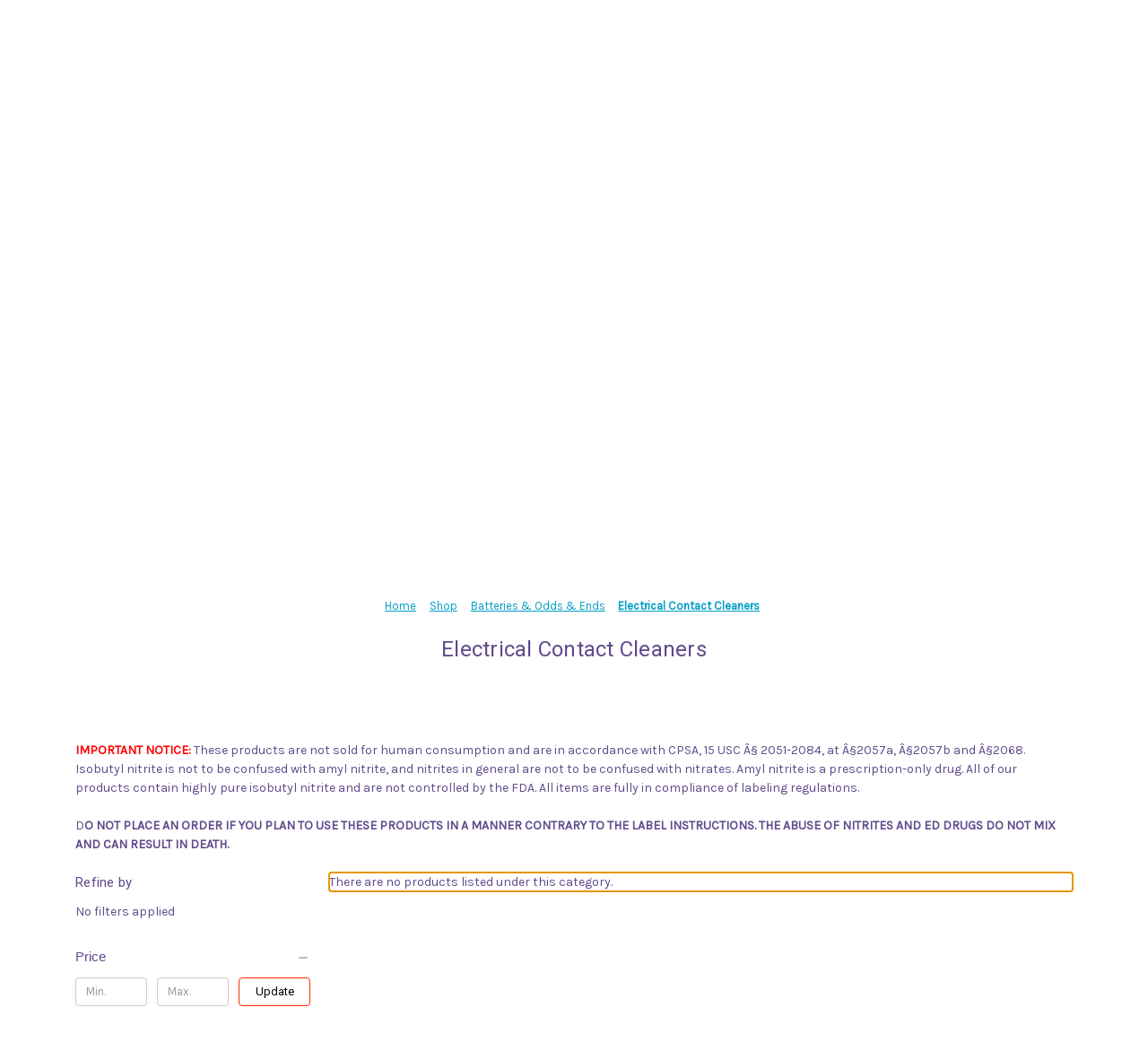

--- FILE ---
content_type: text/html; charset=UTF-8
request_url: https://www.dallasnovelty.com/electrical-contact-cleaners/
body_size: 13792
content:


<!DOCTYPE html>
<html class="no-js" lang="en">
    <head>
        <title>Shop - Batteries &amp; Odds &amp; Ends - Electrical Contact Cleaners - Dallas Novelty - Online Sex Toys Retailer</title>
        <link rel="dns-prefetch preconnect" href="https://cdn11.bigcommerce.com/s-rph88" crossorigin><link rel="dns-prefetch preconnect" href="https://fonts.googleapis.com/" crossorigin><link rel="dns-prefetch preconnect" href="https://fonts.gstatic.com/" crossorigin>
        <link rel='canonical' href='https://dallasnovelty.com/electrical-contact-cleaners/' /><meta name='platform' content='bigcommerce.stencil' />
        
        

        <link href="https://cdn11.bigcommerce.com/s-rph88/product_images/favicon.png" rel="shortcut icon">
        <meta name="viewport" content="width=device-width, initial-scale=1">

        <script>
            document.documentElement.className = document.documentElement.className.replace('no-js', 'js');
        </script>

        <script>
    function browserSupportsAllFeatures() {
        return window.Promise
            && window.fetch
            && window.URL
            && window.URLSearchParams
            && window.WeakMap
            // object-fit support
            && ('objectFit' in document.documentElement.style);
    }

    function loadScript(src) {
        var js = document.createElement('script');
        js.src = src;
        js.onerror = function () {
            console.error('Failed to load polyfill script ' + src);
        };
        document.head.appendChild(js);
    }

    if (!browserSupportsAllFeatures()) {
        loadScript('https://cdn11.bigcommerce.com/s-rph88/stencil/60fec480-7289-013b-1529-3edd46449c1c/e/9cf84a80-7356-013b-9096-5a95795cbef2/dist/theme-bundle.polyfills.js');
    }
</script>
        <script>window.consentManagerTranslations = `{"locale":"en","locales":{"consent_manager.data_collection_warning":"en","consent_manager.accept_all_cookies":"en","consent_manager.gdpr_settings":"en","consent_manager.data_collection_preferences":"en","consent_manager.manage_data_collection_preferences":"en","consent_manager.use_data_by_cookies":"en","consent_manager.data_categories_table":"en","consent_manager.allow":"en","consent_manager.accept":"en","consent_manager.deny":"en","consent_manager.dismiss":"en","consent_manager.reject_all":"en","consent_manager.category":"en","consent_manager.purpose":"en","consent_manager.functional_category":"en","consent_manager.functional_purpose":"en","consent_manager.analytics_category":"en","consent_manager.analytics_purpose":"en","consent_manager.targeting_category":"en","consent_manager.advertising_category":"en","consent_manager.advertising_purpose":"en","consent_manager.essential_category":"en","consent_manager.esential_purpose":"en","consent_manager.yes":"en","consent_manager.no":"en","consent_manager.not_available":"en","consent_manager.cancel":"en","consent_manager.save":"en","consent_manager.back_to_preferences":"en","consent_manager.close_without_changes":"en","consent_manager.unsaved_changes":"en","consent_manager.by_using":"en","consent_manager.agree_on_data_collection":"en","consent_manager.change_preferences":"en","consent_manager.cancel_dialog_title":"en","consent_manager.privacy_policy":"en","consent_manager.allow_category_tracking":"en","consent_manager.disallow_category_tracking":"en"},"translations":{"consent_manager.data_collection_warning":"We use cookies (and other similar technologies) to collect data to improve your shopping experience.","consent_manager.accept_all_cookies":"Accept All Cookies","consent_manager.gdpr_settings":"Settings","consent_manager.data_collection_preferences":"Website Data Collection Preferences","consent_manager.manage_data_collection_preferences":"Manage Website Data Collection Preferences","consent_manager.use_data_by_cookies":" uses data collected by cookies and JavaScript libraries to improve your shopping experience.","consent_manager.data_categories_table":"The table below outlines how we use this data by category. To opt out of a category of data collection, select 'No' and save your preferences.","consent_manager.allow":"Allow","consent_manager.accept":"Accept","consent_manager.deny":"Deny","consent_manager.dismiss":"Dismiss","consent_manager.reject_all":"Reject all","consent_manager.category":"Category","consent_manager.purpose":"Purpose","consent_manager.functional_category":"Functional","consent_manager.functional_purpose":"Enables enhanced functionality, such as videos and live chat. If you do not allow these, then some or all of these functions may not work properly.","consent_manager.analytics_category":"Analytics","consent_manager.analytics_purpose":"Provide statistical information on site usage, e.g., web analytics so we can improve this website over time.","consent_manager.targeting_category":"Targeting","consent_manager.advertising_category":"Advertising","consent_manager.advertising_purpose":"Used to create profiles or personalize content to enhance your shopping experience.","consent_manager.essential_category":"Essential","consent_manager.esential_purpose":"Essential for the site and any requested services to work, but do not perform any additional or secondary function.","consent_manager.yes":"Yes","consent_manager.no":"No","consent_manager.not_available":"N/A","consent_manager.cancel":"Cancel","consent_manager.save":"Save","consent_manager.back_to_preferences":"Back to Preferences","consent_manager.close_without_changes":"You have unsaved changes to your data collection preferences. Are you sure you want to close without saving?","consent_manager.unsaved_changes":"You have unsaved changes","consent_manager.by_using":"By using our website, you're agreeing to our","consent_manager.agree_on_data_collection":"By using our website, you're agreeing to the collection of data as described in our ","consent_manager.change_preferences":"You can change your preferences at any time","consent_manager.cancel_dialog_title":"Are you sure you want to cancel?","consent_manager.privacy_policy":"Privacy Policy","consent_manager.allow_category_tracking":"Allow [CATEGORY_NAME] tracking","consent_manager.disallow_category_tracking":"Disallow [CATEGORY_NAME] tracking"}}`;</script>

        <script>
            window.lazySizesConfig = window.lazySizesConfig || {};
            window.lazySizesConfig.loadMode = 1;
        </script>
        <script async src="https://cdn11.bigcommerce.com/s-rph88/stencil/60fec480-7289-013b-1529-3edd46449c1c/e/9cf84a80-7356-013b-9096-5a95795cbef2/dist/theme-bundle.head_async.js"></script>
        
        <link href="https://fonts.googleapis.com/css?family=Karla:400%7CRoboto:400&display=block" rel="stylesheet">
        
        <link rel="preload" href="https://cdn11.bigcommerce.com/s-rph88/stencil/60fec480-7289-013b-1529-3edd46449c1c/e/9cf84a80-7356-013b-9096-5a95795cbef2/dist/theme-bundle.font.js" as="script">
        <script async src="https://cdn11.bigcommerce.com/s-rph88/stencil/60fec480-7289-013b-1529-3edd46449c1c/e/9cf84a80-7356-013b-9096-5a95795cbef2/dist/theme-bundle.font.js"></script>

        <link data-stencil-stylesheet href="https://cdn11.bigcommerce.com/s-rph88/stencil/60fec480-7289-013b-1529-3edd46449c1c/e/9cf84a80-7356-013b-9096-5a95795cbef2/css/theme-ef3abf00-dea9-013e-422f-2a02dc0d6e10.css" rel="stylesheet">

        <!-- Start Tracking Code for analytics_facebook -->

<script>
!function(f,b,e,v,n,t,s){if(f.fbq)return;n=f.fbq=function(){n.callMethod?n.callMethod.apply(n,arguments):n.queue.push(arguments)};if(!f._fbq)f._fbq=n;n.push=n;n.loaded=!0;n.version='2.0';n.queue=[];t=b.createElement(e);t.async=!0;t.src=v;s=b.getElementsByTagName(e)[0];s.parentNode.insertBefore(t,s)}(window,document,'script','https://connect.facebook.net/en_US/fbevents.js');

fbq('set', 'autoConfig', 'false', '1006245722771003');
fbq('dataProcessingOptions', ['LDU'], 0, 0);
fbq('init', '1006245722771003', {"external_id":"09bcf789-da36-4eee-8a75-5538f8c0c661"});
fbq('set', 'agent', 'bigcommerce', '1006245722771003');

function trackEvents() {
    var pathName = window.location.pathname;

    fbq('track', 'PageView', {}, "");

    // Search events start -- only fire if the shopper lands on the /search.php page
    if (pathName.indexOf('/search.php') === 0 && getUrlParameter('search_query')) {
        fbq('track', 'Search', {
            content_type: 'product_group',
            content_ids: [],
            search_string: getUrlParameter('search_query')
        });
    }
    // Search events end

    // Wishlist events start -- only fire if the shopper attempts to add an item to their wishlist
    if (pathName.indexOf('/wishlist.php') === 0 && getUrlParameter('added_product_id')) {
        fbq('track', 'AddToWishlist', {
            content_type: 'product_group',
            content_ids: []
        });
    }
    // Wishlist events end

    // Lead events start -- only fire if the shopper subscribes to newsletter
    if (pathName.indexOf('/subscribe.php') === 0 && getUrlParameter('result') === 'success') {
        fbq('track', 'Lead', {});
    }
    // Lead events end

    // Registration events start -- only fire if the shopper registers an account
    if (pathName.indexOf('/login.php') === 0 && getUrlParameter('action') === 'account_created') {
        fbq('track', 'CompleteRegistration', {}, "");
    }
    // Registration events end

    

    function getUrlParameter(name) {
        var cleanName = name.replace(/[\[]/, '\[').replace(/[\]]/, '\]');
        var regex = new RegExp('[\?&]' + cleanName + '=([^&#]*)');
        var results = regex.exec(window.location.search);
        return results === null ? '' : decodeURIComponent(results[1].replace(/\+/g, ' '));
    }
}

if (window.addEventListener) {
    window.addEventListener("load", trackEvents, false)
}
</script>
<noscript><img height="1" width="1" style="display:none" alt="null" src="https://www.facebook.com/tr?id=1006245722771003&ev=PageView&noscript=1&a=plbigcommerce1.2&eid="/></noscript>

<!-- End Tracking Code for analytics_facebook -->

<!-- Start Tracking Code for analytics_googleanalytics -->

<!-- Global site tag (gtag.js) - Google Analytics -->
<script async src="https://www.googletagmanager.com/gtag/js?id=UA-3957028-4"></script>
<script>
  window.dataLayer = window.dataLayer || [];
  function gtag(){dataLayer.push(arguments);}
  gtag('js', new Date());

  gtag('config', 'UA-3957028-4');
</script>

     <script type="text/javascript" language="javascript">
$(function () {

$("#Footer").html($("#Footer").html().replace("E-Commerce Software by Bigcommerce", ""));

                $("#Footer").html($("#Footer").html().replace("E-Commerce Software by Bigcommerce", "Questions? Call 972-442-0682"));
                
     });
</script>
<meta name="msvalidate.01" content="00A9B8DD59646867779F16C6DFF11B26" />
    <script type="text/javascript" src="https://static.leaddyno.com/js"></script>
    <script>
    LeadDyno.key = "614bbb26472d02bedbae2d2c4461d35e7331aa8e";
    LeadDyno.recordVisit();
    LeadDyno.autoWatch();
    </script>

<!-- End Tracking Code for analytics_googleanalytics -->


<script type="text/javascript" src="https://checkout-sdk.bigcommerce.com/v1/loader.js" defer ></script>
<script type="text/javascript">
fbq('track', 'ViewCategory', {"content_ids":[],"content_type":"product_group","content_category":"Electrical Contact Cleaners"});
</script>
<script type="text/javascript">
var BCData = {};
</script>

<script nonce="">
(function () {
    var xmlHttp = new XMLHttpRequest();

    xmlHttp.open('POST', 'https://bes.gcp.data.bigcommerce.com/nobot');
    xmlHttp.setRequestHeader('Content-Type', 'application/json');
    xmlHttp.send('{"store_id":"396529","timezone_offset":"-5.0","timestamp":"2026-01-29T05:43:06.90780200Z","visit_id":"5911bc70-17b4-446a-ac81-541c201d7b1c","channel_id":1}');
})();
</script>


        <link rel="preload" href="https://cdn11.bigcommerce.com/s-rph88/stencil/60fec480-7289-013b-1529-3edd46449c1c/e/9cf84a80-7356-013b-9096-5a95795cbef2/dist/theme-bundle.main.js" as="script">
    </head>
    <body>
        <svg data-src="https://cdn11.bigcommerce.com/s-rph88/stencil/60fec480-7289-013b-1529-3edd46449c1c/e/9cf84a80-7356-013b-9096-5a95795cbef2/img/icon-sprite.svg" class="icons-svg-sprite"></svg>

        <a href="#main-content" class="skip-to-main-link">Skip to main content</a>
<header class="header" role="banner">
    <a href="#" class="mobileMenu-toggle" data-mobile-menu-toggle="menu">
        <span class="mobileMenu-toggleIcon">Toggle menu</span>
    </a>
    <nav class="navUser">
        
    <ul class="navUser-section navUser-section--alt">
        <li class="navUser-item">
            <a class="navUser-action navUser-item--compare"
               href="/compare"
               data-compare-nav
               aria-label="Compare"
            >
                Compare <span class="countPill countPill--positive countPill--alt"></span>
            </a>
        </li>
            <li class="navUser-item navUser-item--social">
                    <ul class="socialLinks socialLinks--alt">
            <li class="socialLinks-item">
                <a class="icon icon--pinterest"
                   href="http://www.pinterest.com/dallasnovelty/"
                   target="_blank"
                   rel="noopener"
                   title="Pinterest"
                >
                    <span class="aria-description--hidden">Pinterest</span>
                    <svg>
                        <use xlink:href="#icon-pinterest"/>
                    </svg>
                </a>
            </li>
            <li class="socialLinks-item">
                <a class="icon icon--facebook"
                   href="https://www.facebook.com/DallasNovelty"
                   target="_blank"
                   rel="noopener"
                   title="Facebook"
                >
                    <span class="aria-description--hidden">Facebook</span>
                    <svg>
                        <use xlink:href="#icon-facebook"/>
                    </svg>
                </a>
            </li>
            <li class="socialLinks-item">
                <a class="icon icon--twitter"
                   href="https://twitter.com/dallasnovelty"
                   target="_blank"
                   rel="noopener"
                   title="Twitter"
                >
                    <span class="aria-description--hidden">Twitter</span>
                    <svg>
                        <use xlink:href="#icon-twitter"/>
                    </svg>
                </a>
            </li>
            <li class="socialLinks-item">
                <a class="icon icon--instagram"
                   href="https://www.instagram.com/DallasNovelty"
                   target="_blank"
                   rel="noopener"
                   title="Instagram"
                >
                    <span class="aria-description--hidden">Instagram</span>
                    <svg>
                        <use xlink:href="#icon-instagram"/>
                    </svg>
                </a>
            </li>
            <li class="socialLinks-item">
                <a class="icon icon--youtube"
                   href="https://www.youtube.com/channel/UCyLXDw2oLsvK2r77bPgHWfw"
                   target="_blank"
                   rel="noopener"
                   title="Youtube"
                >
                    <span class="aria-description--hidden">Youtube</span>
                    <svg>
                        <use xlink:href="#icon-youtube"/>
                    </svg>
                </a>
            </li>
    </ul>
            </li>
            <li class="navUser-item navUser-item--divider">|</li>
        <li class="navUser-item">
            <button class="navUser-action navUser-action--quickSearch"
               type="button"
               id="quick-search-expand"
               data-search="quickSearch"
               aria-controls="quickSearch"
               aria-label="Search"
            >
                Search
            </button>
        </li>
        <li class="navUser-item navUser-item--account">
                <a class="navUser-action"
                   href="/login.php"
                   aria-label="Sign in"
                >
                    Sign in
                </a>
                    <span class="navUser-or">or</span>
                    <a class="navUser-action"
                       href="/login.php?action=create_account"
                       aria-label="Register"
                    >
                        Register
                    </a>
        </li>
        <li class="navUser-item navUser-item--cart">
            <a class="navUser-action"
               data-cart-preview
               data-dropdown="cart-preview-dropdown"
               data-options="align:right"
               href="/cart.php"
               aria-label="Cart with 0 items"
            >
                <span class="navUser-item-cartLabel">Cart</span>
                <span class="countPill cart-quantity"></span>
            </a>

            <div class="dropdown-menu" id="cart-preview-dropdown" data-dropdown-content aria-hidden="true"></div>
        </li>
    </ul>
    <div class="dropdown dropdown--quickSearch" id="quickSearch" aria-hidden="true" data-prevent-quick-search-close>
        <div class="container">
    <form class="form" onsubmit="return false" data-url="/search.php" data-quick-search-form>
        <fieldset class="form-fieldset">
            <div class="form-field">
                <label class="is-srOnly" for="nav-quick-search">Search</label>
                <input class="form-input"
                       data-search-quick
                       name="nav-quick-search"
                       id="nav-quick-search"
                       data-error-message="Search field cannot be empty."
                       placeholder="Search the store"
                       autocomplete="off"
                >
            </div>
        </fieldset>
    </form>
    <section class="quickSearchResults" data-bind="html: results"></section>
    <p role="status"
       aria-live="polite"
       class="aria-description--hidden"
       data-search-aria-message-predefined-text="product results for"
    ></p>
</div>
    </div>
</nav>

        <div class="header-logo header-logo--center">
            <a href="https://dallasnovelty.com/" class="header-logo__link" data-header-logo-link>
        <img class="header-logo-image-unknown-size"
             src="https://cdn11.bigcommerce.com/s-rph88/images/stencil/original/dallas-novelty-2022-600_1658530378__60638.original.jpg"
             alt="Dallas Novelty - Online Sex Toys Retailer"
             title="Dallas Novelty - Online Sex Toys Retailer">
</a>
        </div>
    <div class="navPages-container" id="menu" data-menu>
        <nav class="navPages">
    <div class="navPages-quickSearch">
        <div class="container">
    <form class="form" onsubmit="return false" data-url="/search.php" data-quick-search-form>
        <fieldset class="form-fieldset">
            <div class="form-field">
                <label class="is-srOnly" for="nav-menu-quick-search">Search</label>
                <input class="form-input"
                       data-search-quick
                       name="nav-menu-quick-search"
                       id="nav-menu-quick-search"
                       data-error-message="Search field cannot be empty."
                       placeholder="Search the store"
                       autocomplete="off"
                >
            </div>
        </fieldset>
    </form>
    <section class="quickSearchResults" data-bind="html: results"></section>
    <p role="status"
       aria-live="polite"
       class="aria-description--hidden"
       data-search-aria-message-predefined-text="product results for"
    ></p>
</div>
    </div>
    <ul class="navPages-list">
            <li class="navPages-item">
                <a class="navPages-action has-subMenu"
   href="https://www.dallasnovelty.com/shop/"
   data-collapsible="navPages-383"
>
    Shop
    <i class="icon navPages-action-moreIcon" aria-hidden="true">
        <svg><use xlink:href="#icon-chevron-down" /></svg>
    </i>
</a>
<div class="navPage-subMenu" id="navPages-383" aria-hidden="true" tabindex="-1">
    <ul class="navPage-subMenu-list">
        <li class="navPage-subMenu-item">
            <a class="navPage-subMenu-action navPages-action"
               href="https://www.dallasnovelty.com/shop/"
               aria-label="All Shop"
            >
                All Shop
            </a>
        </li>
            <li class="navPage-subMenu-item">
                    <a class="navPage-subMenu-action navPages-action"
                       href="https://www.dallasnovelty.com/top-20-sex-toys/"
                       aria-label="Top 20 Sex Toys"
                    >
                        Top 20 Sex Toys
                    </a>
            </li>
            <li class="navPage-subMenu-item">
                    <a class="navPage-subMenu-action navPages-action"
                       href="https://www.dallasnovelty.com/sylvie-monthule-erotic-jewelry/"
                       aria-label="Sylvie Monthule Erotic Jewelry"
                    >
                        Sylvie Monthule Erotic Jewelry
                    </a>
            </li>
            <li class="navPage-subMenu-item">
                    <a class="navPage-subMenu-action navPages-action"
                       href="https://www.dallasnovelty.com/rabbits/"
                       aria-label="Rabbits"
                    >
                        Rabbits
                    </a>
            </li>
            <li class="navPage-subMenu-item">
                    <a class="navPage-subMenu-action navPages-action"
                       href="https://www.dallasnovelty.com/mens-toys/"
                       aria-label="Mens Toys"
                    >
                        Mens Toys
                    </a>
            </li>
            <li class="navPage-subMenu-item">
                    <a class="navPage-subMenu-action navPages-action"
                       href="https://www.dallasnovelty.com/girl-toys/"
                       aria-label="Girl Toys"
                    >
                        Girl Toys
                    </a>
            </li>
            <li class="navPage-subMenu-item">
                    <a class="navPage-subMenu-action navPages-action"
                       href="https://www.dallasnovelty.com/adult-gags-gifts-and-novelties/"
                       aria-label="Adult Gags Gifts and Novelties"
                    >
                        Adult Gags Gifts and Novelties
                    </a>
            </li>
            <li class="navPage-subMenu-item">
                    <a class="navPage-subMenu-action navPages-action"
                       href="https://www.dallasnovelty.com/creature-cocks/"
                       aria-label="Creature Cocks"
                    >
                        Creature Cocks
                    </a>
            </li>
            <li class="navPage-subMenu-item">
                    <a class="navPage-subMenu-action navPages-action"
                       href="https://www.dallasnovelty.com/clearance"
                       aria-label="Clearance"
                    >
                        Clearance
                    </a>
            </li>
            <li class="navPage-subMenu-item">
                    <a class="navPage-subMenu-action navPages-action"
                       href="https://www.dallasnovelty.com/sex-toys/"
                       aria-label="New Sex Toys"
                    >
                        New Sex Toys
                    </a>
            </li>
            <li class="navPage-subMenu-item">
                    <a class="navPage-subMenu-action navPages-action"
                       href="https://www.dallasnovelty.com/the-rose/"
                       aria-label="The Rose"
                    >
                        The Rose
                    </a>
            </li>
            <li class="navPage-subMenu-item">
                    <a class="navPage-subMenu-action navPages-action"
                       href="https://www.dallasnovelty.com/fleshlight-available/"
                       aria-label="Fleshlight Available"
                    >
                        Fleshlight Available
                    </a>
            </li>
            <li class="navPage-subMenu-item">
                    <a class="navPage-subMenu-action navPages-action"
                       href="https://www.dallasnovelty.com/sex-toys-for-disabled-people/"
                       aria-label="Sex Toys For Disabled Persons"
                    >
                        Sex Toys For Disabled Persons
                    </a>
            </li>
            <li class="navPage-subMenu-item">
                    <a class="navPage-subMenu-action navPages-action"
                       href="https://www.dallasnovelty.com/anal-toys/"
                       aria-label="Anal Toys"
                    >
                        Anal Toys
                    </a>
            </li>
            <li class="navPage-subMenu-item">
                    <a class="navPage-subMenu-action navPages-action"
                       href="https://www.dallasnovelty.com/vibrators/"
                       aria-label="Vibrators"
                    >
                        Vibrators
                    </a>
            </li>
            <li class="navPage-subMenu-item">
                    <a class="navPage-subMenu-action navPages-action"
                       href="https://www.dallasnovelty.com/best-reviewed-sex-toys/"
                       aria-label="Best Reviewed Sex Toys"
                    >
                        Best Reviewed Sex Toys
                    </a>
            </li>
            <li class="navPage-subMenu-item">
                    <a class="navPage-subMenu-action navPages-action"
                       href="https://www.dallasnovelty.com/kegel-exercisers-kegel-exercises/"
                       aria-label="Kegel Exercisers"
                    >
                        Kegel Exercisers
                    </a>
            </li>
            <li class="navPage-subMenu-item">
                    <a class="navPage-subMenu-action navPages-action"
                       href="https://www.dallasnovelty.com/naughty-nights/"
                       aria-label="Naughty Nights - Hot Toys For Naughty Nights"
                    >
                        Naughty Nights - Hot Toys For Naughty Nights
                    </a>
            </li>
            <li class="navPage-subMenu-item">
                    <a class="navPage-subMenu-action navPages-action"
                       href="https://www.dallasnovelty.com/pelvic-floor-exercisers/"
                       aria-label="Pelvic Floor Exercisers"
                    >
                        Pelvic Floor Exercisers
                    </a>
            </li>
            <li class="navPage-subMenu-item">
                    <a class="navPage-subMenu-action navPages-action"
                       href="https://www.dallasnovelty.com/top-sex-toys-for-pregnant-women/"
                       aria-label="The Best Sex Toys For Pregnant Women"
                    >
                        The Best Sex Toys For Pregnant Women
                    </a>
            </li>
            <li class="navPage-subMenu-item">
                    <a class="navPage-subMenu-action navPages-action"
                       href="https://www.dallasnovelty.com/lubricants/"
                       aria-label="Lubricants"
                    >
                        Lubricants
                    </a>
            </li>
            <li class="navPage-subMenu-item">
                    <a class="navPage-subMenu-action navPages-action"
                       href="https://www.dallasnovelty.com/dildos-dongs/"
                       aria-label="Dildos &amp; Dongs"
                    >
                        Dildos &amp; Dongs
                    </a>
            </li>
            <li class="navPage-subMenu-item">
                    <a class="navPage-subMenu-action navPages-action"
                       href="https://www.dallasnovelty.com/penis-pumps/"
                       aria-label="Penis Pumps"
                    >
                        Penis Pumps
                    </a>
            </li>
            <li class="navPage-subMenu-item">
                    <a class="navPage-subMenu-action navPages-action"
                       href="https://www.dallasnovelty.com/penis-accessories/"
                       aria-label="Penis Accessories"
                    >
                        Penis Accessories
                    </a>
            </li>
            <li class="navPage-subMenu-item">
                    <a class="navPage-subMenu-action navPages-action"
                       href="https://www.dallasnovelty.com/health-beauty/"
                       aria-label="Health &amp; Beauty"
                    >
                        Health &amp; Beauty
                    </a>
            </li>
            <li class="navPage-subMenu-item">
                    <a class="navPage-subMenu-action navPages-action"
                       href="https://www.dallasnovelty.com/suction-air-pressure-toys/"
                       aria-label="Suction &amp; Air Pressure Toys"
                    >
                        Suction &amp; Air Pressure Toys
                    </a>
            </li>
            <li class="navPage-subMenu-item">
                    <a class="navPage-subMenu-action navPages-action"
                       href="https://www.dallasnovelty.com/bondage-fetish-bdsm-kink/"
                       aria-label="Bondage Fetish BDSM &amp; Kink"
                    >
                        Bondage Fetish BDSM &amp; Kink
                    </a>
            </li>
            <li class="navPage-subMenu-item">
                    <a class="navPage-subMenu-action navPages-action"
                       href="https://www.dallasnovelty.com/for-couples/"
                       aria-label="For Couples"
                    >
                        For Couples
                    </a>
            </li>
            <li class="navPage-subMenu-item">
                    <a class="navPage-subMenu-action navPages-action"
                       href="https://www.dallasnovelty.com/body-safe-toys/"
                       aria-label="Body Safe"
                    >
                        Body Safe
                    </a>
            </li>
            <li class="navPage-subMenu-item">
                    <a class="navPage-subMenu-action navPages-action"
                       href="https://www.dallasnovelty.com/celebrity-toys/"
                       aria-label="Celebrity Toys"
                    >
                        Celebrity Toys
                    </a>
            </li>
            <li class="navPage-subMenu-item">
                    <a class="navPage-subMenu-action navPages-action"
                       href="https://www.dallasnovelty.com/strap-ons-harnesses/"
                       aria-label="Strap-ons &amp; Harnesses"
                    >
                        Strap-ons &amp; Harnesses
                    </a>
            </li>
            <li class="navPage-subMenu-item">
                    <a class="navPage-subMenu-action navPages-action"
                       href="https://www.dallasnovelty.com/fifty-shades/"
                       aria-label="Fifty Shades"
                    >
                        Fifty Shades
                    </a>
            </li>
            <li class="navPage-subMenu-item">
                    <a class="navPage-subMenu-action navPages-action"
                       href="https://www.dallasnovelty.com/electrosex/"
                       aria-label="Electrosex"
                    >
                        Electrosex
                    </a>
            </li>
            <li class="navPage-subMenu-item">
                    <a class="navPage-subMenu-action navPages-action"
                       href="https://www.dallasnovelty.com/luxury-items/"
                       aria-label="Luxury Items"
                    >
                        Luxury Items
                    </a>
            </li>
            <li class="navPage-subMenu-item">
                    <a class="navPage-subMenu-action navPages-action"
                       href="https://www.dallasnovelty.com/not-so-basic-sex-toys/"
                       aria-label="Not-So-Basic Sex Toys"
                    >
                        Not-So-Basic Sex Toys
                    </a>
            </li>
            <li class="navPage-subMenu-item">
                    <a class="navPage-subMenu-action navPages-action"
                       href="https://www.dallasnovelty.com/sex-swings-machines-erotic-furniture/"
                       aria-label="Sex Swings Machines &amp; Erotic Furniture"
                    >
                        Sex Swings Machines &amp; Erotic Furniture
                    </a>
            </li>
            <li class="navPage-subMenu-item">
                    <a class="navPage-subMenu-action navPages-action"
                       href="https://www.dallasnovelty.com/books-adult-games-movies/"
                       aria-label="Books Adult Games &amp; Movies"
                    >
                        Books Adult Games &amp; Movies
                    </a>
            </li>
            <li class="navPage-subMenu-item">
                    <a class="navPage-subMenu-action navPages-action"
                       href="https://www.dallasnovelty.com/award-winning/"
                       aria-label="Award Winning"
                    >
                        Award Winning
                    </a>
            </li>
            <li class="navPage-subMenu-item">
                    <a class="navPage-subMenu-action navPages-action"
                       href="https://www.dallasnovelty.com/unique-sex-toys/"
                       aria-label="Unique Sex Toys"
                    >
                        Unique Sex Toys
                    </a>
            </li>
            <li class="navPage-subMenu-item">
                    <a class="navPage-subMenu-action navPages-action"
                       href="https://www.dallasnovelty.com/pride/"
                       aria-label="Pride"
                    >
                        Pride
                    </a>
            </li>
            <li class="navPage-subMenu-item">
                    <a class="navPage-subMenu-action navPages-action"
                       href="https://www.dallasnovelty.com/plus-size/"
                       aria-label="Plus Size"
                    >
                        Plus Size
                    </a>
            </li>
            <li class="navPage-subMenu-item">
                    <a class="navPage-subMenu-action navPages-action"
                       href="https://www.dallasnovelty.com/batteries-odds-ends/"
                       aria-label="Batteries &amp; Odds &amp; Ends"
                    >
                        Batteries &amp; Odds &amp; Ends
                    </a>
            </li>
            <li class="navPage-subMenu-item">
                    <a class="navPage-subMenu-action navPages-action"
                       href="https://www.dallasnovelty.com/coloring-books/"
                       aria-label="Coloring Books"
                    >
                        Coloring Books
                    </a>
            </li>
            <li class="navPage-subMenu-item">
                    <a class="navPage-subMenu-action navPages-action"
                       href="https://www.dallasnovelty.com/award-nominated-toys/"
                       aria-label="Award Nominated Toys"
                    >
                        Award Nominated Toys
                    </a>
            </li>
            <li class="navPage-subMenu-item">
                    <a class="navPage-subMenu-action navPages-action"
                       href="https://www.dallasnovelty.com/nipple-play/"
                       aria-label="Nipple Play"
                    >
                        Nipple Play
                    </a>
            </li>
            <li class="navPage-subMenu-item">
                    <a class="navPage-subMenu-action navPages-action"
                       href="https://www.dallasnovelty.com/trans-gear/"
                       aria-label="Trans Gear"
                    >
                        Trans Gear
                    </a>
            </li>
            <li class="navPage-subMenu-item">
                    <a class="navPage-subMenu-action navPages-action"
                       href="https://www.dallasnovelty.com/lingerie-shoes-clothing/"
                       aria-label="Lingerie Shoes &amp; Clothing"
                    >
                        Lingerie Shoes &amp; Clothing
                    </a>
            </li>
            <li class="navPage-subMenu-item">
                    <a class="navPage-subMenu-action navPages-action"
                       href="https://www.dallasnovelty.com/body-jewelry/"
                       aria-label="Body Jewelry"
                    >
                        Body Jewelry
                    </a>
            </li>
            <li class="navPage-subMenu-item">
                    <a class="navPage-subMenu-action navPages-action"
                       href="https://www.dallasnovelty.com/storage-accessories/"
                       aria-label="Storage &amp; Accessories"
                    >
                        Storage &amp; Accessories
                    </a>
            </li>
            <li class="navPage-subMenu-item">
                    <a class="navPage-subMenu-action navPages-action"
                       href="https://www.dallasnovelty.com/12-days-of-sex-toys/"
                       aria-label="12 Days of Sex Toys"
                    >
                        12 Days of Sex Toys
                    </a>
            </li>
            <li class="navPage-subMenu-item">
                    <a class="navPage-subMenu-action navPages-action"
                       href="https://www.dallasnovelty.com/mens-health-wishlist/"
                       aria-label="Men&#x27;s Health Wishlist"
                    >
                        Men&#x27;s Health Wishlist
                    </a>
            </li>
            <li class="navPage-subMenu-item">
                    <a class="navPage-subMenu-action navPages-action"
                       href="https://www.dallasnovelty.com/party-games-gifts-supplies/"
                       aria-label="Party Games Gifts &amp; Supplies"
                    >
                        Party Games Gifts &amp; Supplies
                    </a>
            </li>
            <li class="navPage-subMenu-item">
                    <a class="navPage-subMenu-action navPages-action"
                       href="https://www.dallasnovelty.com/holidays/"
                       aria-label="Holidays"
                    >
                        Holidays
                    </a>
            </li>
    </ul>
</div>
            </li>
                 <li class="navPages-item navPages-item-page">
                     <a class="navPages-action"
                        href="/new-products/"
                        aria-label="New Products"
                     >
                         New Products
                     </a>
                 </li>
                 <li class="navPages-item navPages-item-page">
                     <a class="navPages-action"
                        href="https://www.dallasnovelty.com/about-us/"
                        aria-label="About Us"
                     >
                         About Us
                     </a>
                 </li>
                 <li class="navPages-item navPages-item-page">
                     <a class="navPages-action"
                        href="https://www.dallasnovelty.com/contact/"
                        aria-label="Contact"
                     >
                         Contact
                     </a>
                 </li>
                 <li class="navPages-item navPages-item-page">
                     <a class="navPages-action"
                        href="https://www.dallasnovelty.com/faqs-privacy/"
                        aria-label="FAQ&#x27;s &amp; Privacy"
                     >
                         FAQ&#x27;s &amp; Privacy
                     </a>
                 </li>
                 <li class="navPages-item navPages-item-page">
                     <a class="navPages-action"
                        href="https://www.dallasnovelty.com/shipping-returns/"
                        aria-label="Shipping &amp; Returns"
                     >
                         Shipping &amp; Returns
                     </a>
                 </li>
                 <li class="navPages-item navPages-item-page">
                     <a class="navPages-action"
                        href="https://www.dallasnovelty.com/blog/"
                        aria-label="Blog"
                     >
                         Blog
                     </a>
                 </li>
    </ul>
    <ul class="navPages-list navPages-list--user">
            <li class="navPages-item">
                <a class="navPages-action"
                   href="/login.php"
                   aria-label="Sign in"
                >
                    Sign in
                </a>
                    or
                    <a class="navPages-action"
                       href="/login.php?action=create_account"
                       aria-label="Register"
                    >
                        Register
                    </a>
            </li>
            <li class="navPages-item">
                    <ul class="socialLinks socialLinks--alt">
            <li class="socialLinks-item">
                <a class="icon icon--pinterest"
                   href="http://www.pinterest.com/dallasnovelty/"
                   target="_blank"
                   rel="noopener"
                   title="Pinterest"
                >
                    <span class="aria-description--hidden">Pinterest</span>
                    <svg>
                        <use xlink:href="#icon-pinterest"/>
                    </svg>
                </a>
            </li>
            <li class="socialLinks-item">
                <a class="icon icon--facebook"
                   href="https://www.facebook.com/DallasNovelty"
                   target="_blank"
                   rel="noopener"
                   title="Facebook"
                >
                    <span class="aria-description--hidden">Facebook</span>
                    <svg>
                        <use xlink:href="#icon-facebook"/>
                    </svg>
                </a>
            </li>
            <li class="socialLinks-item">
                <a class="icon icon--twitter"
                   href="https://twitter.com/dallasnovelty"
                   target="_blank"
                   rel="noopener"
                   title="Twitter"
                >
                    <span class="aria-description--hidden">Twitter</span>
                    <svg>
                        <use xlink:href="#icon-twitter"/>
                    </svg>
                </a>
            </li>
            <li class="socialLinks-item">
                <a class="icon icon--instagram"
                   href="https://www.instagram.com/DallasNovelty"
                   target="_blank"
                   rel="noopener"
                   title="Instagram"
                >
                    <span class="aria-description--hidden">Instagram</span>
                    <svg>
                        <use xlink:href="#icon-instagram"/>
                    </svg>
                </a>
            </li>
            <li class="socialLinks-item">
                <a class="icon icon--youtube"
                   href="https://www.youtube.com/channel/UCyLXDw2oLsvK2r77bPgHWfw"
                   target="_blank"
                   rel="noopener"
                   title="Youtube"
                >
                    <span class="aria-description--hidden">Youtube</span>
                    <svg>
                        <use xlink:href="#icon-youtube"/>
                    </svg>
                </a>
            </li>
    </ul>
            </li>
    </ul>
</nav>
    </div>
</header>
<div data-content-region="header_bottom--global"><div data-layout-id="dce38800-e98b-46e3-8bb7-49c9d027708b">       <div data-sub-layout-container="2b87612c-02e2-4cae-82d6-9a728f064dd6" data-layout-name="Layout">
    <style data-container-styling="2b87612c-02e2-4cae-82d6-9a728f064dd6">
        [data-sub-layout-container="2b87612c-02e2-4cae-82d6-9a728f064dd6"] {
            box-sizing: border-box;
            display: flex;
            flex-wrap: wrap;
            z-index: 0;
            position: relative;
            height: ;
            padding-top: 0px;
            padding-right: 0px;
            padding-bottom: 0px;
            padding-left: 0px;
            margin-top: 0px;
            margin-right: 0px;
            margin-bottom: 0px;
            margin-left: 0px;
            border-width: 0px;
            border-style: solid;
            border-color: #333333;
        }

        [data-sub-layout-container="2b87612c-02e2-4cae-82d6-9a728f064dd6"]:after {
            display: block;
            position: absolute;
            top: 0;
            left: 0;
            bottom: 0;
            right: 0;
            background-size: cover;
            z-index: auto;
        }
    </style>

    <div data-sub-layout="90a60cbc-25e2-4d1d-98ef-9c08ca50fd6e">
        <style data-column-styling="90a60cbc-25e2-4d1d-98ef-9c08ca50fd6e">
            [data-sub-layout="90a60cbc-25e2-4d1d-98ef-9c08ca50fd6e"] {
                display: flex;
                flex-direction: column;
                box-sizing: border-box;
                flex-basis: 100%;
                max-width: 100%;
                z-index: 0;
                position: relative;
                height: ;
                padding-top: 0px;
                padding-right: 10.5px;
                padding-bottom: 0px;
                padding-left: 10.5px;
                margin-top: 0px;
                margin-right: 0px;
                margin-bottom: 0px;
                margin-left: 0px;
                border-width: 0px;
                border-style: solid;
                border-color: #333333;
                justify-content: center;
            }
            [data-sub-layout="90a60cbc-25e2-4d1d-98ef-9c08ca50fd6e"]:after {
                display: block;
                position: absolute;
                top: 0;
                left: 0;
                bottom: 0;
                right: 0;
                background-size: cover;
                z-index: auto;
            }
            @media only screen and (max-width: 700px) {
                [data-sub-layout="90a60cbc-25e2-4d1d-98ef-9c08ca50fd6e"] {
                    flex-basis: 100%;
                    max-width: 100%;
                }
            }
        </style>
        <div data-widget-id="c3ee7985-31c8-4b55-8d8d-02fdd2dbc79b" data-placement-id="98c4096c-3e3b-492d-803a-8bbd9309be1c" data-placement-status="ACTIVE"><style>
    .sd-simple-text-c3ee7985-31c8-4b55-8d8d-02fdd2dbc79b {
      padding-top: 0px;
      padding-right: 0px;
      padding-bottom: 0px;
      padding-left: 0px;

      margin-top: 0px;
      margin-right: 0px;
      margin-bottom: 0px;
      margin-left: 0px;

    }

    .sd-simple-text-c3ee7985-31c8-4b55-8d8d-02fdd2dbc79b * {
      margin: 0;
      padding: 0;

        color: #333333;
        font-family: inherit;
        font-weight: 500;
        font-size: 18px;
        min-height: 18px;

    }

    .sd-simple-text-c3ee7985-31c8-4b55-8d8d-02fdd2dbc79b {
        text-align: center;
    }

    #sd-simple-text-editable-c3ee7985-31c8-4b55-8d8d-02fdd2dbc79b {
      min-width: 14px;
      line-height: 1.5;
      display: inline-block;
    }

    #sd-simple-text-editable-c3ee7985-31c8-4b55-8d8d-02fdd2dbc79b[data-edit-mode="true"]:hover,
    #sd-simple-text-editable-c3ee7985-31c8-4b55-8d8d-02fdd2dbc79b[data-edit-mode="true"]:active,
    #sd-simple-text-editable-c3ee7985-31c8-4b55-8d8d-02fdd2dbc79b[data-edit-mode="true"]:focus {
      outline: 1px dashed #3C64F4;
    }

    #sd-simple-text-editable-c3ee7985-31c8-4b55-8d8d-02fdd2dbc79b strong,
    #sd-simple-text-editable-c3ee7985-31c8-4b55-8d8d-02fdd2dbc79b strong * {
      font-weight: bold;
    }

    #sd-simple-text-editable-c3ee7985-31c8-4b55-8d8d-02fdd2dbc79b a {
      color: inherit;
    }

    @supports (color: color-mix(in srgb, #000 50%, #fff 50%)) {
      #sd-simple-text-editable-c3ee7985-31c8-4b55-8d8d-02fdd2dbc79b a:hover,
      #sd-simple-text-editable-c3ee7985-31c8-4b55-8d8d-02fdd2dbc79b a:active,
      #sd-simple-text-editable-c3ee7985-31c8-4b55-8d8d-02fdd2dbc79b a:focus {
        color: color-mix(in srgb, currentColor 68%, white 32%);
      }
    }

    @supports not (color: color-mix(in srgb, #000 50%, #fff 50%)) {
      #sd-simple-text-editable-c3ee7985-31c8-4b55-8d8d-02fdd2dbc79b a:hover,
      #sd-simple-text-editable-c3ee7985-31c8-4b55-8d8d-02fdd2dbc79b a:active,
      #sd-simple-text-editable-c3ee7985-31c8-4b55-8d8d-02fdd2dbc79b a:focus {
        filter: brightness(2);
      }
    }
</style>

<div class="sd-simple-text-c3ee7985-31c8-4b55-8d8d-02fdd2dbc79b ">
  <div id="sd-simple-text-editable-c3ee7985-31c8-4b55-8d8d-02fdd2dbc79b" data-edit-mode="">
    
  </div>
</div>

</div>
    </div>
</div>

       <div data-sub-layout-container="c422b775-0a29-47e7-8388-46eeeede3a71" data-layout-name="Layout">
    <style data-container-styling="c422b775-0a29-47e7-8388-46eeeede3a71">
        [data-sub-layout-container="c422b775-0a29-47e7-8388-46eeeede3a71"] {
            box-sizing: border-box;
            display: flex;
            flex-wrap: wrap;
            z-index: 0;
            position: relative;
            height: ;
            padding-top: 0px;
            padding-right: 0px;
            padding-bottom: 0px;
            padding-left: 0px;
            margin-top: 0px;
            margin-right: 0px;
            margin-bottom: 0px;
            margin-left: 0px;
            border-width: 0px;
            border-style: solid;
            border-color: #333333;
        }

        [data-sub-layout-container="c422b775-0a29-47e7-8388-46eeeede3a71"]:after {
            display: block;
            position: absolute;
            top: 0;
            left: 0;
            bottom: 0;
            right: 0;
            background-size: cover;
            z-index: auto;
        }
    </style>

    <div data-sub-layout="7a3893ea-099e-447d-9958-f5d475157012">
        <style data-column-styling="7a3893ea-099e-447d-9958-f5d475157012">
            [data-sub-layout="7a3893ea-099e-447d-9958-f5d475157012"] {
                display: flex;
                flex-direction: column;
                box-sizing: border-box;
                flex-basis: 100%;
                max-width: 100%;
                z-index: 0;
                position: relative;
                height: ;
                padding-top: 0px;
                padding-right: 10.5px;
                padding-bottom: 0px;
                padding-left: 10.5px;
                margin-top: 0px;
                margin-right: 0px;
                margin-bottom: 0px;
                margin-left: 0px;
                border-width: 0px;
                border-style: solid;
                border-color: #333333;
                justify-content: center;
            }
            [data-sub-layout="7a3893ea-099e-447d-9958-f5d475157012"]:after {
                display: block;
                position: absolute;
                top: 0;
                left: 0;
                bottom: 0;
                right: 0;
                background-size: cover;
                z-index: auto;
            }
            @media only screen and (max-width: 700px) {
                [data-sub-layout="7a3893ea-099e-447d-9958-f5d475157012"] {
                    flex-basis: 100%;
                    max-width: 100%;
                }
            }
        </style>
        <div data-widget-id="9e604474-f62d-4952-95c8-58f7a87c416f" data-placement-id="53983d8e-345d-41ce-aa35-9bc0502e1d7c" data-placement-status="ACTIVE"><style>
    .sd-simple-text-9e604474-f62d-4952-95c8-58f7a87c416f {
      padding-top: 0px;
      padding-right: 0px;
      padding-bottom: 0px;
      padding-left: 0px;

      margin-top: 0px;
      margin-right: 0px;
      margin-bottom: 0px;
      margin-left: 0px;

    }

    .sd-simple-text-9e604474-f62d-4952-95c8-58f7a87c416f * {
      margin: 0;
      padding: 0;

        color: rgba(237,33,39,1);
        font-family: inherit;
        font-weight: 800;
        font-size: 36px;
        min-height: 36px;

    }

    .sd-simple-text-9e604474-f62d-4952-95c8-58f7a87c416f {
        text-align: center;
    }

    #sd-simple-text-editable-9e604474-f62d-4952-95c8-58f7a87c416f {
      min-width: 14px;
      line-height: 1.5;
      display: inline-block;
    }

    #sd-simple-text-editable-9e604474-f62d-4952-95c8-58f7a87c416f[data-edit-mode="true"]:hover,
    #sd-simple-text-editable-9e604474-f62d-4952-95c8-58f7a87c416f[data-edit-mode="true"]:active,
    #sd-simple-text-editable-9e604474-f62d-4952-95c8-58f7a87c416f[data-edit-mode="true"]:focus {
      outline: 1px dashed #3C64F4;
    }

    #sd-simple-text-editable-9e604474-f62d-4952-95c8-58f7a87c416f strong,
    #sd-simple-text-editable-9e604474-f62d-4952-95c8-58f7a87c416f strong * {
      font-weight: bold;
    }

    #sd-simple-text-editable-9e604474-f62d-4952-95c8-58f7a87c416f a {
      color: inherit;
    }

    @supports (color: color-mix(in srgb, #000 50%, #fff 50%)) {
      #sd-simple-text-editable-9e604474-f62d-4952-95c8-58f7a87c416f a:hover,
      #sd-simple-text-editable-9e604474-f62d-4952-95c8-58f7a87c416f a:active,
      #sd-simple-text-editable-9e604474-f62d-4952-95c8-58f7a87c416f a:focus {
        color: color-mix(in srgb, currentColor 68%, white 32%);
      }
    }

    @supports not (color: color-mix(in srgb, #000 50%, #fff 50%)) {
      #sd-simple-text-editable-9e604474-f62d-4952-95c8-58f7a87c416f a:hover,
      #sd-simple-text-editable-9e604474-f62d-4952-95c8-58f7a87c416f a:active,
      #sd-simple-text-editable-9e604474-f62d-4952-95c8-58f7a87c416f a:focus {
        filter: brightness(2);
      }
    }
</style>

<div class="sd-simple-text-9e604474-f62d-4952-95c8-58f7a87c416f ">
  <div id="sd-simple-text-editable-9e604474-f62d-4952-95c8-58f7a87c416f" data-edit-mode="">
    <p>Weather Delays!</p>
<p>Please expect shipping delays due to weather</p>
<p>&nbsp;</p>
<p>Get A Jump On Valentine's Day!</p>
<p>Use Code Valentine for 14% off!!!</p>
  </div>
</div>

</div>
    </div>
</div>

       <div data-sub-layout-container="6e26723a-2810-4fd8-9ab2-cae70e428d38" data-layout-name="Layout">
    <style data-container-styling="6e26723a-2810-4fd8-9ab2-cae70e428d38">
        [data-sub-layout-container="6e26723a-2810-4fd8-9ab2-cae70e428d38"] {
            box-sizing: border-box;
            display: flex;
            flex-wrap: wrap;
            z-index: 0;
            position: relative;
            height: ;
            padding-top: 0px;
            padding-right: 0px;
            padding-bottom: 0px;
            padding-left: 0px;
            margin-top: 0px;
            margin-right: 0px;
            margin-bottom: 0px;
            margin-left: 0px;
            border-width: 0px;
            border-style: solid;
            border-color: #333333;
        }

        [data-sub-layout-container="6e26723a-2810-4fd8-9ab2-cae70e428d38"]:after {
            display: block;
            position: absolute;
            top: 0;
            left: 0;
            bottom: 0;
            right: 0;
            background-size: cover;
            z-index: auto;
        }
    </style>

    <div data-sub-layout="7d2d0176-338e-4754-8b00-c6c1e5f049c1">
        <style data-column-styling="7d2d0176-338e-4754-8b00-c6c1e5f049c1">
            [data-sub-layout="7d2d0176-338e-4754-8b00-c6c1e5f049c1"] {
                display: flex;
                flex-direction: column;
                box-sizing: border-box;
                flex-basis: 100%;
                max-width: 100%;
                z-index: 0;
                position: relative;
                height: ;
                padding-top: 0px;
                padding-right: 10.5px;
                padding-bottom: 0px;
                padding-left: 10.5px;
                margin-top: 0px;
                margin-right: 0px;
                margin-bottom: 0px;
                margin-left: 0px;
                border-width: 0px;
                border-style: solid;
                border-color: #333333;
                justify-content: center;
            }
            [data-sub-layout="7d2d0176-338e-4754-8b00-c6c1e5f049c1"]:after {
                display: block;
                position: absolute;
                top: 0;
                left: 0;
                bottom: 0;
                right: 0;
                background-size: cover;
                z-index: auto;
            }
            @media only screen and (max-width: 700px) {
                [data-sub-layout="7d2d0176-338e-4754-8b00-c6c1e5f049c1"] {
                    flex-basis: 100%;
                    max-width: 100%;
                }
            }
        </style>
        <div data-widget-id="4937eb38-3649-42aa-908e-0422469dee0b" data-placement-id="331c9907-ea9e-419d-b013-91f47c7bb6d0" data-placement-status="ACTIVE"><script type="application/ld+json">
{
  "@context": "https://schema.org",
  "@type": "Corporation",
  "name": "Dallas Novelty - Online Sex Toys Retailer",
  "alternateName": "Dallas Novelty",
  "url": "https://www.dallasnovelty.com/",
  "logo": "https://cdn11.bigcommerce.com/s-rph88/images/stencil/original/dallas-novelty-2022-600_1658530378__60638.original.jpg",
  "sameAs": [
    "https://twitter.com/dallasnovelty",
    "https://www.pinterest.com/dallasnovelty/",
    "https://www.facebook.com/DallasNovelty/"
  ]
}
</script>
</div>
    </div>
</div>

</div></div>
<div data-content-region="header_bottom"></div>
        <main class="body" id="main-content" role="main" data-currency-code="USD">
     
    <div class="container">
        
<nav aria-label="Breadcrumb">
    <ol class="breadcrumbs">
                <li class="breadcrumb ">
                    <a class="breadcrumb-label"
                       href="https://dallasnovelty.com/"
                       
                    >
                        <span>Home</span>
                    </a>
                </li>
                <li class="breadcrumb ">
                    <a class="breadcrumb-label"
                       href="https://dallasnovelty.com/shop/"
                       
                    >
                        <span>Shop</span>
                    </a>
                </li>
                <li class="breadcrumb ">
                    <a class="breadcrumb-label"
                       href="https://dallasnovelty.com/batteries-odds-ends/"
                       
                    >
                        <span>Batteries &amp; Odds &amp; Ends</span>
                    </a>
                </li>
                <li class="breadcrumb is-active">
                    <a class="breadcrumb-label"
                       href="https://dallasnovelty.com/electrical-contact-cleaners/"
                       aria-current="page"
                    >
                        <span>Electrical Contact Cleaners</span>
                    </a>
                </li>
    </ol>
</nav>

<script type="application/ld+json">
{
    "@context": "https://schema.org",
    "@type": "BreadcrumbList",
    "itemListElement":
    [
        {
            "@type": "ListItem",
            "position": 1,
            "item": {
                "@id": "https://dallasnovelty.com/",
                "name": "Home"
            }
        },
        {
            "@type": "ListItem",
            "position": 2,
            "item": {
                "@id": "https://dallasnovelty.com/shop/",
                "name": "Shop"
            }
        },
        {
            "@type": "ListItem",
            "position": 3,
            "item": {
                "@id": "https://dallasnovelty.com/batteries-odds-ends/",
                "name": "Batteries & Odds & Ends"
            }
        },
        {
            "@type": "ListItem",
            "position": 4,
            "item": {
                "@id": "https://dallasnovelty.com/electrical-contact-cleaners/",
                "name": "Electrical Contact Cleaners"
            }
        }
    ]
}
</script>
    <h1 class="page-heading">Electrical Contact Cleaners</h1>
    <div data-content-region="category_below_header"></div>
<p>&nbsp;</p>
<p><span style="color: #ff0000;"><strong>IMPORTANT NOTICE:</strong> </span>These products are not sold for human consumption and are in accordance with CPSA, 15 USC &Acirc;&sect; 2051-2084, at &Acirc;&sect;2057a, &Acirc;&sect;2057b and &Acirc;&sect;2068. Isobutyl nitrite is not to be confused with amyl nitrite, and nitrites in general are not to be confused with nitrates. Amyl nitrite is a prescription-only drug. All of our products contain highly pure isobutyl nitrite and are not controlled by the FDA. All items are fully in compliance of labeling regulations.</p>
<p>D<strong>O NOT PLACE AN ORDER IF YOU PLAN TO USE THESE PRODUCTS IN A MANNER CONTRARY TO THE LABEL INSTRUCTIONS. THE ABUSE OF NITRITES AND ED DRUGS DO NOT MIX AND CAN RESULT IN DEATH.</strong></p>
<div class="page">
        <aside class="page-sidebar" id="faceted-search-container">
            <nav>

        <div id="facetedSearch" class="facetedSearch sidebarBlock">
    <div class="facetedSearch-refineFilters sidebarBlock">
    <h2 class="sidebarBlock-heading">
        Refine by
    </h2>

        <p>No filters applied</p>

</div>

    <a href="#facetedSearch-navList" role="button" class="facetedSearch-toggle toggleLink" data-collapsible>
        <span class="facetedSearch-toggle-text">
                Browse by Brand, Price &amp; more
        </span>

        <span class="facetedSearch-toggle-indicator">
            <span class="toggleLink-text toggleLink-text--on">
                Hide Filters

                <i class="icon" aria-hidden="true">
                    <svg><use xlink:href="#icon-keyboard-arrow-up"/></svg>
                </i>
            </span>

            <span class="toggleLink-text toggleLink-text--off">
                Show Filters

                <i class="icon" aria-hidden="true">
                    <svg><use xlink:href="#icon-keyboard-arrow-down"/></svg>
                </i>
            </span>
        </span>
    </a>

        <div id="facetedSearch-navList"
            class="facetedSearch-navList"
        >
            <div class="accordion accordion--navList">
                        
                        <div class="accordion-block">
    <div class="accordion-nav-clear-holder">
    <button type="button"
         class="accordion-navigation toggleLink is-open"
         data-collapsible="#facetedSearch-content--price"
         aria-label="Toggle Price filter section"
    >
        <span class="accordion-title">
            Price
        </span>

        <span>
            <svg class="icon accordion-indicator toggleLink-text toggleLink-text--off">
                <use xlink:href="#icon-add" />
            </svg>
            <svg class="icon accordion-indicator toggleLink-text toggleLink-text--on">
                <use xlink:href="#icon-remove" />
            </svg>
        </span>
    </button>
</div>

    <div id="facetedSearch-content--price" class="accordion-content is-open">
        <form id="facet-range-form" class="form" method="get" data-faceted-search-range novalidate>
            <input type="hidden" name="search_query" value="">
            <fieldset class="form-fieldset">
                <div class="form-minMaxRow">
                    <div class="form-field">
                        <input
                            name="min_price"
                            placeholder="Min."
                            min="0"
                            class="form-input form-input--small"
                            required
                            type="number"
                            value=""
                        />
                    </div>

                    <div class="form-field">
                        <input
                            name="max_price"
                            placeholder="Max."
                            min="0"
                            class="form-input form-input--small"
                            required
                            type="number"
                            value=""
                        />
                    </div>

                    <div class="form-field">
                        <button class="button button--small" type="submit">
                            Update
                        </button>
                    </div>
                </div>

                <div class="form-inlineMessage"></div>
            </fieldset>
        </form>
    </div>
</div>

                        
            </div>

            <div class="blocker" style="display: none;"></div>
        </div>
</div>
</nav>
        </aside>

    <div class="page-content" id="product-listing-container">
        

        <p data-no-products-notification
           role="alert"
           aria-live="assertive"
           tabindex="-1"
        >
            There are no products listed under this category.
        </p>
        <div data-content-region="category_below_content"></div>
    </div>
</div>


    </div>
    <div id="modal" class="modal" data-reveal data-prevent-quick-search-close>
    <button class="modal-close"
        type="button"
        title="Close"
        
>
    <span class="aria-description--hidden">Close</span>
    <span aria-hidden="true">&#215;</span>
</button>
    <div class="modal-content"></div>
    <div class="loadingOverlay"></div>
</div>
    <div id="alert-modal" class="modal modal--alert modal--small" data-reveal data-prevent-quick-search-close>
    <div class="alert-icon error-icon">
        <span class="icon-content">
            <span class="line line-left"></span>
            <span class="line line-right"></span>
        </span>
    </div>

    <div class="alert-icon warning-icon">
        <div class="icon-content">!</div>
    </div>

    <div class="modal-content"></div>

    <div class="button-container">
        <button type="button" class="confirm button" data-reveal-close>OK</button>
        <button type="button" class="cancel button" data-reveal-close>Cancel</button>
    </div>
</div>
</main>
        <footer class="footer" role="contentinfo">
    <h2 class="footer-title-sr-only">Footer Start</h2>
    <div class="container">
        <section class="footer-info">
            <article class="footer-info-col footer-info-col--small" data-section-type="footer-webPages">
                <h3 class="footer-info-heading">Navigate</h3>
                <ul class="footer-info-list">
                        <li>
                            <a href="/new-products/">New Products</a>
                        </li>
                        <li>
                            <a href="https://www.dallasnovelty.com/about-us/">About Us</a>
                        </li>
                        <li>
                            <a href="https://www.dallasnovelty.com/contact/">Contact</a>
                        </li>
                        <li>
                            <a href="https://www.dallasnovelty.com/faqs-privacy/">FAQ&#x27;s &amp; Privacy</a>
                        </li>
                        <li>
                            <a href="https://www.dallasnovelty.com/shipping-returns/">Shipping &amp; Returns</a>
                        </li>
                        <li>
                            <a href="https://www.dallasnovelty.com/blog/">Blog</a>
                        </li>
                    <li>
                        <a href="/sitemap.php">Sitemap</a>
                    </li>
                </ul>
            </article>

            <article class="footer-info-col footer-info-col--small" data-section-type="footer-categories">
                <h3 class="footer-info-heading">Categories</h3>
                <ul class="footer-info-list">
                        <li>
                            <a href="https://www.dallasnovelty.com/shop/">Shop</a>
                        </li>
                </ul>
            </article>


            <article class="footer-info-col footer-info-col--small" data-section-type="storeInfo">
                <h3 class="footer-info-heading">Info</h3>
                <address>Maco Products dba Dallas Novelty <br>
1414 Eastedge Dr.<br>
Wylie, Texas 75098 USA</address>
            </article>

            <article class="footer-info-col" data-section-type="newsletterSubscription">
                    <h3 class="footer-info-heading">Subscribe to our newsletter</h3>
<p>Get the latest updates on new products and upcoming sales</p>

<form class="form" action="/subscribe.php" method="post">
    <fieldset class="form-fieldset">
        <input type="hidden" name="action" value="subscribe">
        <input type="hidden" name="nl_first_name" value="bc">
        <input type="hidden" name="check" value="1">
        <div class="form-field">
            <label class="form-label is-srOnly" for="nl_email">Email Address</label>
            <div class="form-prefixPostfix wrap">
                <input class="form-input"
                       id="nl_email"
                       name="nl_email"
                       type="email"
                       value=""
                       placeholder="Your email address"
                       aria-describedby="alertBox-message-text"
                       aria-required="true"
                       required
                >
                <input class="button button--primary form-prefixPostfix-button--postfix"
                       type="submit"
                       value="Subscribe"
                >
            </div>
        </div>
    </fieldset>
</form>
                    <div class="footer-payment-icons">
        <svg class="footer-payment-icon"><use xlink:href="#icon-logo-american-express"></use></svg>
        <svg class="footer-payment-icon"><use xlink:href="#icon-logo-discover"></use></svg>
        <svg class="footer-payment-icon"><use xlink:href="#icon-logo-mastercard"></use></svg>
        <svg class="footer-payment-icon"><use xlink:href="#icon-logo-visa"></use></svg>
        <svg class="footer-payment-icon"><use xlink:href="#icon-logo-googlepay"></use></svg>
    </div>
            </article>
        </section>
            <div class="footer-copyright">
                <p class="powered-by">&copy; 2026 Dallas Novelty - Online Sex Toys Retailer </p>
            </div>
    </div>
    <div data-content-region="ssl_site_seal--global"><div data-layout-id="34af256d-ac99-4cd2-8d3e-296060748fab">       <div data-sub-layout-container="7e6fdef7-f702-4339-833b-1363fdf7618b" data-layout-name="Layout">
    <style data-container-styling="7e6fdef7-f702-4339-833b-1363fdf7618b">
        [data-sub-layout-container="7e6fdef7-f702-4339-833b-1363fdf7618b"] {
            box-sizing: border-box;
            display: flex;
            flex-wrap: wrap;
            z-index: 0;
            position: relative;
            height: ;
            padding-top: 0px;
            padding-right: 0px;
            padding-bottom: 0px;
            padding-left: 0px;
            margin-top: 0px;
            margin-right: 0px;
            margin-bottom: 0px;
            margin-left: 0px;
            border-width: 0px;
            border-style: solid;
            border-color: #333333;
        }

        [data-sub-layout-container="7e6fdef7-f702-4339-833b-1363fdf7618b"]:after {
            display: block;
            position: absolute;
            top: 0;
            left: 0;
            bottom: 0;
            right: 0;
            background-size: cover;
            z-index: auto;
        }
    </style>

    <div data-sub-layout="23d91c7e-be2d-4c20-8d57-698bbc4e478a">
        <style data-column-styling="23d91c7e-be2d-4c20-8d57-698bbc4e478a">
            [data-sub-layout="23d91c7e-be2d-4c20-8d57-698bbc4e478a"] {
                display: flex;
                flex-direction: column;
                box-sizing: border-box;
                flex-basis: 100%;
                max-width: 100%;
                z-index: 0;
                position: relative;
                height: ;
                padding-top: 0px;
                padding-right: 10.5px;
                padding-bottom: 0px;
                padding-left: 10.5px;
                margin-top: 0px;
                margin-right: 0px;
                margin-bottom: 0px;
                margin-left: 0px;
                border-width: 0px;
                border-style: solid;
                border-color: #333333;
                justify-content: center;
            }
            [data-sub-layout="23d91c7e-be2d-4c20-8d57-698bbc4e478a"]:after {
                display: block;
                position: absolute;
                top: 0;
                left: 0;
                bottom: 0;
                right: 0;
                background-size: cover;
                z-index: auto;
            }
            @media only screen and (max-width: 700px) {
                [data-sub-layout="23d91c7e-be2d-4c20-8d57-698bbc4e478a"] {
                    flex-basis: 100%;
                    max-width: 100%;
                }
            }
        </style>
        <div data-widget-id="7d5272a3-918d-46cb-bc84-393bad3e028e" data-placement-id="92d4db8b-76b8-42ad-a9fa-86a795e3682b" data-placement-status="ACTIVE"><div itemscope="" itemtype="https://schema.org/LocalBusiness">
	<div itemprop="name" style="display: none">Dallas Novelty - Sex Toy Retailer</div>
	<div style="display: none">Email: <span itemprop="email">sales@dallasnovelty.com</span></div>
	<div style="display: none">Phone: <span itemprop="telephone">214-991-0223</span></div>

	<div itemprop="paymentAccepted" style="display: none">credit card, paypal</div>
	<meta itemprop="openingHours" style="display: none" datetime="Mo,Tu,We,Th,Fr,Sa,Su 01:00-01:00">
	<div itemtype="http://schema.org/PostalAddress" itemscope="" itemprop="address" style="display: none">
		<div itemprop="streetAddress">1414 Eastedge Dr </div>
		<div><span itemprop="addressLocality">Wylie</span>, <span itemprop="addressRegion">TX</span> <span itemprop="postalCode">75098</span></div>
	</div>
</div>

</div>
    </div>
</div>

</div></div>
</footer>

        <script>window.__webpack_public_path__ = "https://cdn11.bigcommerce.com/s-rph88/stencil/60fec480-7289-013b-1529-3edd46449c1c/e/9cf84a80-7356-013b-9096-5a95795cbef2/dist/";</script>
        <script>
            function onThemeBundleMain() {
                window.stencilBootstrap("category", "{\"categoryProductsPerPage\":16,\"zoomSize\":\"1280x1280\",\"productSize\":\"500x659\",\"genericError\":\"Oops! Something went wrong.\",\"urls\":{\"home\":\"https://dallasnovelty.com/\",\"account\":{\"index\":\"/account.php\",\"orders\":{\"all\":\"/account.php?action=order_status\",\"completed\":\"/account.php?action=view_orders\",\"save_new_return\":\"/account.php?action=save_new_return\"},\"update_action\":\"/account.php?action=update_account\",\"returns\":\"/account.php?action=view_returns\",\"addresses\":\"/account.php?action=address_book\",\"inbox\":\"/account.php?action=inbox\",\"send_message\":\"/account.php?action=send_message\",\"add_address\":\"/account.php?action=add_shipping_address\",\"wishlists\":{\"all\":\"/wishlist.php\",\"add\":\"/wishlist.php?action=addwishlist\",\"edit\":\"/wishlist.php?action=editwishlist\",\"delete\":\"/wishlist.php?action=deletewishlist\"},\"details\":\"/account.php?action=account_details\",\"recent_items\":\"/account.php?action=recent_items\",\"payment_methods\":{\"all\":\"/account.php?action=payment_methods\"}},\"brands\":\"https://dallasnovelty.com/brands/\",\"gift_certificate\":{\"purchase\":\"/giftcertificates.php\",\"redeem\":\"/giftcertificates.php?action=redeem\",\"balance\":\"/giftcertificates.php?action=balance\"},\"auth\":{\"login\":\"/login.php\",\"check_login\":\"/login.php?action=check_login\",\"create_account\":\"/login.php?action=create_account\",\"save_new_account\":\"/login.php?action=save_new_account\",\"forgot_password\":\"/login.php?action=reset_password\",\"send_password_email\":\"/login.php?action=send_password_email\",\"save_new_password\":\"/login.php?action=save_new_password\",\"logout\":\"/login.php?action=logout\"},\"product\":{\"post_review\":\"/postreview.php\"},\"cart\":\"/cart.php\",\"checkout\":{\"single_address\":\"/checkout\",\"multiple_address\":\"/checkout.php?action=multiple\"},\"rss\":{\"products\":{\"new\":\"/rss.php?type=rss\",\"new_atom\":\"/rss.php?type=atom\",\"popular\":\"/rss.php?action=popularproducts&type=rss\",\"popular_atom\":\"/rss.php?action=popularproducts&type=atom\",\"featured\":\"/rss.php?action=featuredproducts&type=rss\",\"featured_atom\":\"/rss.php?action=featuredproducts&type=atom\",\"search\":\"/rss.php?action=searchproducts&type=rss\",\"search_atom\":\"/rss.php?action=searchproducts&type=atom\"}},\"contact_us_submit\":\"/pages.php?action=sendContactForm\",\"search\":\"/search.php\",\"compare\":\"/compare\",\"sitemap\":\"/sitemap.php\",\"subscribe\":{\"action\":\"/subscribe.php\"}},\"secureBaseUrl\":\"https://dallasnovelty.com\",\"cartId\":null,\"template\":\"pages/category\",\"validationDictionaryJSON\":\"{\\\"locale\\\":\\\"en\\\",\\\"locales\\\":{\\\"validation_messages.valid_email\\\":\\\"en\\\",\\\"validation_messages.password\\\":\\\"en\\\",\\\"validation_messages.password_match\\\":\\\"en\\\",\\\"validation_messages.invalid_password\\\":\\\"en\\\",\\\"validation_messages.field_not_blank\\\":\\\"en\\\",\\\"validation_messages.certificate_amount\\\":\\\"en\\\",\\\"validation_messages.certificate_amount_range\\\":\\\"en\\\",\\\"validation_messages.price_min_evaluation\\\":\\\"en\\\",\\\"validation_messages.price_max_evaluation\\\":\\\"en\\\",\\\"validation_messages.price_min_not_entered\\\":\\\"en\\\",\\\"validation_messages.price_max_not_entered\\\":\\\"en\\\",\\\"validation_messages.price_invalid_value\\\":\\\"en\\\",\\\"validation_messages.invalid_gift_certificate\\\":\\\"en\\\"},\\\"translations\\\":{\\\"validation_messages.valid_email\\\":\\\"You must enter a valid email.\\\",\\\"validation_messages.password\\\":\\\"You must enter a password.\\\",\\\"validation_messages.password_match\\\":\\\"Your passwords do not match.\\\",\\\"validation_messages.invalid_password\\\":\\\"Passwords must be at least 7 characters and contain both alphabetic and numeric characters.\\\",\\\"validation_messages.field_not_blank\\\":\\\" field cannot be blank.\\\",\\\"validation_messages.certificate_amount\\\":\\\"You must enter a gift certificate amount.\\\",\\\"validation_messages.certificate_amount_range\\\":\\\"You must enter a certificate amount between [MIN] and [MAX]\\\",\\\"validation_messages.price_min_evaluation\\\":\\\"Min. price must be less than max. price.\\\",\\\"validation_messages.price_max_evaluation\\\":\\\"Min. price must be less than max. price.\\\",\\\"validation_messages.price_min_not_entered\\\":\\\"Min. price is required.\\\",\\\"validation_messages.price_max_not_entered\\\":\\\"Max. price is required.\\\",\\\"validation_messages.price_invalid_value\\\":\\\"Input must be greater than 0.\\\",\\\"validation_messages.invalid_gift_certificate\\\":\\\"Please enter your valid certificate code.\\\"}}\",\"validationFallbackDictionaryJSON\":\"{\\\"locale\\\":\\\"en\\\",\\\"locales\\\":{\\\"validation_fallback_messages.valid_email\\\":\\\"en\\\",\\\"validation_fallback_messages.password\\\":\\\"en\\\",\\\"validation_fallback_messages.password_match\\\":\\\"en\\\",\\\"validation_fallback_messages.invalid_password\\\":\\\"en\\\",\\\"validation_fallback_messages.field_not_blank\\\":\\\"en\\\",\\\"validation_fallback_messages.certificate_amount\\\":\\\"en\\\",\\\"validation_fallback_messages.certificate_amount_range\\\":\\\"en\\\",\\\"validation_fallback_messages.price_min_evaluation\\\":\\\"en\\\",\\\"validation_fallback_messages.price_max_evaluation\\\":\\\"en\\\",\\\"validation_fallback_messages.price_min_not_entered\\\":\\\"en\\\",\\\"validation_fallback_messages.price_max_not_entered\\\":\\\"en\\\",\\\"validation_fallback_messages.price_invalid_value\\\":\\\"en\\\",\\\"validation_fallback_messages.invalid_gift_certificate\\\":\\\"en\\\"},\\\"translations\\\":{\\\"validation_fallback_messages.valid_email\\\":\\\"You must enter a valid email.\\\",\\\"validation_fallback_messages.password\\\":\\\"You must enter a password.\\\",\\\"validation_fallback_messages.password_match\\\":\\\"Your passwords do not match.\\\",\\\"validation_fallback_messages.invalid_password\\\":\\\"Passwords must be at least 7 characters and contain both alphabetic and numeric characters.\\\",\\\"validation_fallback_messages.field_not_blank\\\":\\\" field cannot be blank.\\\",\\\"validation_fallback_messages.certificate_amount\\\":\\\"You must enter a gift certificate amount.\\\",\\\"validation_fallback_messages.certificate_amount_range\\\":\\\"You must enter a certificate amount between [MIN] and [MAX]\\\",\\\"validation_fallback_messages.price_min_evaluation\\\":\\\"Min. price must be less than max. price.\\\",\\\"validation_fallback_messages.price_max_evaluation\\\":\\\"Min. price must be less than max. price.\\\",\\\"validation_fallback_messages.price_min_not_entered\\\":\\\"Min. price is required.\\\",\\\"validation_fallback_messages.price_max_not_entered\\\":\\\"Max. price is required.\\\",\\\"validation_fallback_messages.price_invalid_value\\\":\\\"Input must be greater than 0.\\\",\\\"validation_fallback_messages.invalid_gift_certificate\\\":\\\"Please enter your valid certificate code.\\\"}}\",\"validationDefaultDictionaryJSON\":\"{\\\"locale\\\":\\\"en\\\",\\\"locales\\\":{\\\"validation_default_messages.valid_email\\\":\\\"en\\\",\\\"validation_default_messages.password\\\":\\\"en\\\",\\\"validation_default_messages.password_match\\\":\\\"en\\\",\\\"validation_default_messages.invalid_password\\\":\\\"en\\\",\\\"validation_default_messages.field_not_blank\\\":\\\"en\\\",\\\"validation_default_messages.certificate_amount\\\":\\\"en\\\",\\\"validation_default_messages.certificate_amount_range\\\":\\\"en\\\",\\\"validation_default_messages.price_min_evaluation\\\":\\\"en\\\",\\\"validation_default_messages.price_max_evaluation\\\":\\\"en\\\",\\\"validation_default_messages.price_min_not_entered\\\":\\\"en\\\",\\\"validation_default_messages.price_max_not_entered\\\":\\\"en\\\",\\\"validation_default_messages.price_invalid_value\\\":\\\"en\\\",\\\"validation_default_messages.invalid_gift_certificate\\\":\\\"en\\\"},\\\"translations\\\":{\\\"validation_default_messages.valid_email\\\":\\\"You must enter a valid email.\\\",\\\"validation_default_messages.password\\\":\\\"You must enter a password.\\\",\\\"validation_default_messages.password_match\\\":\\\"Your passwords do not match.\\\",\\\"validation_default_messages.invalid_password\\\":\\\"Passwords must be at least 7 characters and contain both alphabetic and numeric characters.\\\",\\\"validation_default_messages.field_not_blank\\\":\\\"The field cannot be blank.\\\",\\\"validation_default_messages.certificate_amount\\\":\\\"You must enter a gift certificate amount.\\\",\\\"validation_default_messages.certificate_amount_range\\\":\\\"You must enter a certificate amount between [MIN] and [MAX]\\\",\\\"validation_default_messages.price_min_evaluation\\\":\\\"Min. price must be less than max. price.\\\",\\\"validation_default_messages.price_max_evaluation\\\":\\\"Min. price must be less than max. price.\\\",\\\"validation_default_messages.price_min_not_entered\\\":\\\"Min. price is required.\\\",\\\"validation_default_messages.price_max_not_entered\\\":\\\"Max. price is required.\\\",\\\"validation_default_messages.price_invalid_value\\\":\\\"Input must be greater than 0.\\\",\\\"validation_default_messages.invalid_gift_certificate\\\":\\\"Please enter your valid certificate code.\\\"}}\",\"carouselArrowAndDotAriaLabel\":\"Go to slide [SLIDE_NUMBER] of [SLIDES_QUANTITY]\",\"carouselActiveDotAriaLabel\":\"active\",\"carouselContentAnnounceMessage\":\"You are currently on slide [SLIDE_NUMBER] of [SLIDES_QUANTITY]\",\"noCompareMessage\":\"You must select at least two products to compare\"}").load();
            }
        </script>
        <script async defer src="https://cdn11.bigcommerce.com/s-rph88/stencil/60fec480-7289-013b-1529-3edd46449c1c/e/9cf84a80-7356-013b-9096-5a95795cbef2/dist/theme-bundle.main.js" onload="onThemeBundleMain()"></script>

        <script type="text/javascript" src="https://cdn11.bigcommerce.com/shared/js/csrf-protection-header-5eeddd5de78d98d146ef4fd71b2aedce4161903e.js"></script>
<script type="text/javascript" src="https://cdn11.bigcommerce.com/r-0d8d5eae970a7c5184fc86e19b92a7d772b2bbf5/javascript/visitor_stencil.js"></script>
<script src='https://app.easyupsellapp.com/data/upsellassets/1059/98f52dd615ec982e03f1.js' async  ></script><script src='https://code.jquery.com/jquery-1.12.4.min.js' type='text/javascript'></script><script id='appendcodescript' src='https://accessibe.com/downloads/bigcommerce/js/appendcode.js' data-attr-scontext='rph88' data-attr-baseurl='https://accessibe.com/downloads/bigcommerce' type='text/javascript'></script><script> (function(){ var s = document.createElement('script'); var h = document.querySelector('head') || document.body; s.src = 'https://acsbapp.com/apps/app/dist/js/app.js'; s.async = true; s.onload = function(){ acsbJS.init({ statementLink : '', footerHtml : '', hideMobile : false, hideTrigger : false, disableBgProcess : false, language : 'en', position : 'right', leadColor : '#146FF8', triggerColor : '#146FF8', triggerRadius : '50%', triggerPositionX : 'right', triggerPositionY : 'bottom', triggerIcon : 'people', triggerSize : 'bottom', triggerOffsetX : 20, triggerOffsetY : 20, mobile : { triggerSize : 'small', triggerPositionX : 'right', triggerPositionY : 'bottom', triggerOffsetX : 20, triggerOffsetY : 20, triggerRadius : '20' } }); }; h.appendChild(s); })();</script>
    </body>
</html>
